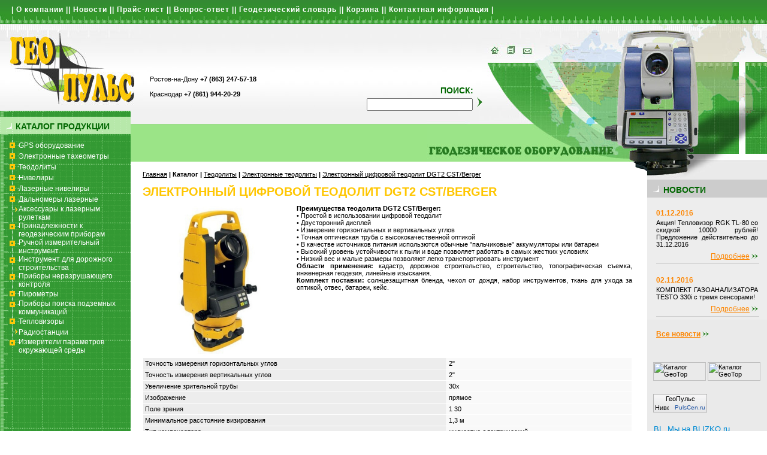

--- FILE ---
content_type: text/html; charset=windows-1251
request_url: http://www.geopuls.ru/main.php?id=797
body_size: 8295
content:
<!DOCTYPE HTML PUBLIC "-//W3C//DTD HTML 4.0 Transitional//EN">
<html>
<head>
<META content="text/html; charset=windows-1251" http-equiv=Content-Type>
<link rel="shortcut icon" href="/im/favicon.png" type="image/x-icon">

<meta http-equiv="Pragma" content="no-cashe">
<meta http-equiv="Cache-control" content="no-cashe"> 
<meta name="description" content="ГеоПульс предлагает широкий ассортимент высококачественной продукции: геодезическое и навигационное GPS-оборудование, электронные тахеометры, нивелиры, программное обеспечение для геодезии, землеустройства, геологии и проектирования, приборы неразрушающего контроля, приборы поиска подземных коммуникаций. ">
<meta name="keywords" content="лазерный нивелир,геодезическое оборудование,nikon тахеометр,тахеометр 3та5р,продажа геодезических приборов,геодезический словарь,устройство дальномеров">
<title>Электронный цифровой теодолит DGT2 CST/Berger | Электронные теодолиты | Теодолиты | Каталог |  ГеоПульс продает лазерный нивелиры,геодезическое оборудование,nikon тахеометры,тахеометры 3та5р</title>
<link rel="stylesheet" href="style.css" type="text/css">
<script type=text/javascript src="dtree.js"></script>
<script language="JavaScript" type="text/javascript"><!--
function print_page() {
   window.open('/main.php?id=797&print=1');
}
//--></script>
</head>
<body bgcolor="#FFFFFF" text="#000000" leftmargin="0" topmargin="0" marginwidth="0" marginheight="0">
<div style="position: absolute; top: 120px; left: 250px; line-height: 25px;">
Ростов-на-Дону <b>+7 (863) 247-57-18</b>
<br>Краснодар <b>+7 (861) 944-20-29</b>
</div>
<a name="up"></a>
<table width="100%" height="100%" border="0" cellpadding="0" cellspacing="0">
  <tr>
    <td height="0%"><table width="100%" border="0" cellspacing="0" cellpadding="0">
      <tr>
        <td height="40" colspan="3" background="im/top_bg_1.jpg" class="menu" style="padding-right:10px; padding-left:19px; padding-bottom:8px;">
| <a href="main.php?id=6" class="menu">О компании</a> 
|| <a href="main.php?id=1" class="menu">Новости</a> 
|| <a href="main.php?id=4" class="menu">Прайс-лист</a> 
|| <a href="main.php?id=5" class="menu">Вопрос-ответ</a> 
|| <a href="main.php?id=3" class="menu">Геодезический словарь</a> 
|| <noindex><a href="main.php?spec=33" class="menu">Корзина</a></noindex>
|| <a href="main.php?id=8" class="menu">Контактная информация</a>  |</td>
      </tr>
      <tr>
        <td width="0%" background="im/top_bg_2.jpg"><img src="im/logo.jpg" width="238" height="145"></td>
        <td width="100%" valign="bottom" background="im/top_bg_2.jpg" align="right"><br>
            <div class="razd" style="padding-right: 15px;">Поиск:</div>
         <form name=search2 action=main.php method=post style='margin-top: 0px; margin-bottom: 0px;'>
              <input maxlength=150 size=20 name=query>
           <input type=hidden name=spec value=30>
              <a href="javascript:document.search2.submit();"><img src="im/kn_1.gif" title="Начать поиск" width="13" height="20" border="0"></a></td>
         </form>
        <td width="0%" background="im/top_bg_2.jpg"><div align="right"><img src="im/top_1a.jpg" width="475" height="145" border="0" usemap="#Map"></div></td>
      </tr>
    </table></td>
  </tr>
  <tr>
    <td height="100%"><table width="100%" height="100%" border="0" cellpadding="0" cellspacing="0">
      <tr>
        <td width="0%" valign="top"><table width="218" height="100%" border="0" cellpadding="0" cellspacing="0">
            <tr>
              <td height="10" background="im/left_bg_1.gif"></td>
            </tr>
            <tr>
              <td height="29" valign="top" background="im/left_bg_2.gif" style="padding-left:10px; padding-top:3px;"><img src="im/kn_2.gif" alt="#" width="13" height="18"> <span class="razd">КАТАЛОГ ПРОДУКЦИИ</span></td>
            </tr>
            <tr>
              <td valign="top" background="im/left_bg_1.gif" style="padding-left: 13px; padding-right: 13px; padding-top: 10px;">
           
<div class='dtree'>
<script type='text/javascript'>
<!-- 
d2 = new dTree('d2');d2.add(10,-1,'');
d2.add(20,10,'GPS оборудование','main.php?id=10&cid=20','','','','','','cat');
d2.add(51,10,'Электронные тахеометры','main.php?id=10&cid=51','','','','','','cat');
d2.add(181,10,'Теодолиты','main.php?id=10&cid=181','','','','','','cat');
d2.add(1024,10,'Нивелиры','main.php?id=10&cid=1024','','','','','','cat');
d2.add(100,10,'Лазерные нивелиры','main.php?id=10&cid=100','','','','','','cat');
d2.add(195,10,'Дальномеры лазерные','main.php?id=10&cid=195','','','','','','cat');
d2.add(673,10,'Аксессуары к лазерным рулеткам','main.php?id=10&cid=673','','','','','','cat');
d2.add(279,10,'Принадлежности к  геодезическим приборам','main.php?id=10&cid=279','','','','','','cat');
d2.add(506,10,'Ручной измерительный инструмент','main.php?id=10&cid=506','','','','','','cat');
d2.add(668,10,'Инструмент для дорожного строительства','main.php?id=10&cid=668','','','','','','cat');
d2.add(232,10,'Приборы неразрушающего контроля','main.php?id=10&cid=232','','','','','','cat');
d2.add(938,10,'Пирометры','main.php?id=10&cid=938','','','','','','cat');
d2.add(312,10,'Приборы поиска подземных коммуникаций','main.php?id=10&cid=312','','','','','','cat');
d2.add(1069,10,'Тепловизоры','main.php?id=10&cid=1069','','','','','','cat');
d2.add(1187,10,'Радиостанции','main.php?id=10&cid=1187','','','','','','cat');
d2.add(1276,10,'Измерители параметров окружающей среды','main.php?id=10&cid=1276','','','','','','cat');
d2.add(36,20,'Геодезические GNSS приемники','main.php?id=10&cid=36','','','','','','cat2');
d2.add(1230,20,'Полевые контроллеры','main.php?id=10&cid=1230','','','','','','cat2');
d2.add(474,20,'Программное обеспечение GPS','main.php?id=10&cid=474','','','','','','cat2');
d2.add(1222,36,'GNSS приемники Spectra Precision','main.php?id=10&cid=1222','','','','','','cat2');
d2.add(34,36,'GNSS приемники Trimble','main.php?id=10&cid=34','','','','','','cat2');
d2.add(1266,36,'GeoSUN приемники GNSS RTK','main.php?id=10&cid=1266','','','','','','cat2');
d2.add(632,51,'TOPCON','main.php?id=10&cid=632','','','','','','cat2');
d2.add(633,51,'SOKKIA','main.php?id=10&cid=633','','','','','','cat2');
d2.add(635,51,'TRIMBLE','main.php?id=10&cid=635','','','','','','cat2');
d2.add(636,51,'NIKON','main.php?id=10&cid=636','','','','','','cat2');
d2.add(660,51,'SPECTRA PRECISION','main.php?id=10&cid=660','','','','','','cat2');
d2.add(1268,51,'УОМЗ','main.php?id=10&cid=1268','','','','','','cat2');
d2.add(960,100,'REDTRACE','main.php?id=10&cid=960','','','','','','cat2');
d2.add(961,100,'CONDTROL','main.php?id=10&cid=961','','','','','','cat2');
d2.add(963,100,'CST/BERGER','main.php?id=10&cid=963','','','','','','cat2');
d2.add(964,100,'BOSCH','main.php?id=10&cid=964','','','','','','cat2');
d2.add(1167,100,'RGK','main.php?id=10&cid=1167','','','','','','cat2');
d2.add(671,100,'Аксессуары для лазерных нивелиров','main.php?id=10&cid=671','','','','','','cat2');
d2.add(951,101,'УОМЗ','main.php?id=10&cid=951','','','','','','cat2');
d2.add(952,101,'NIKON','main.php?id=10&cid=952','','','','','','cat2');
d2.add(953,101,'CST/BERGER','main.php?id=10&cid=953','','','','','','cat2');
d2.add(954,101,'GEOBOX','main.php?id=10&cid=954','','','','','','cat2');
d2.add(956,101,'CONDTROL','main.php?id=10&cid=956','','','','','','cat2');
d2.add(957,101,'LEICA JOGGER','main.php?id=10&cid=957','','','','','','cat2');
d2.add(958,101,'SOKKIA','main.php?id=10&cid=958','','','','','','cat2');
d2.add(959,101,'BOSCH','main.php?id=10&cid=959','','','','','','cat2');
d2.add(1124,101,'RGK','main.php?id=10&cid=1124','','','','','','cat2');
d2.add(1204,101,'Приборы вертикального проектирования (ПВП)','main.php?id=10&cid=1204','','','','','','cat2');
d2.add(183,181,'Электронные теодолиты','main.php?id=10&cid=183','','','','','','cat2');
d2.add(182,181,'Оптические теодолиты','main.php?id=10&cid=182','','','','','','cat2');
d2.add(965,195,'PREXISO','main.php?id=10&cid=965','','','','','','cat2');
d2.add(966,195,'LEICA','main.php?id=10&cid=966','','','','','','cat2');
d2.add(967,195,'BOSCH','main.php?id=10&cid=967','','','','','','cat2');
d2.add(968,195,'CONDTROL','main.php?id=10&cid=968','','','','','','cat2');
d2.add(1037,195,'CST/Berger','main.php?id=10&cid=1037','','','','','','cat2');
d2.add(1213,195,'RGK','main.php?id=10&cid=1213','','','','','','cat2');
d2.add(1091,195,'KAPRO','main.php?id=10&cid=1091','','','','','','cat2');
d2.add(1120,195,'Skil DIY','main.php?id=10&cid=1120','','','','','','cat2');
d2.add(816,229,'Измерители прочности бетона, раствора, кирпича методом ударного импульса','main.php?id=10&cid=816','','','','','','cat2');
d2.add(817,229,'Измерители прочности бетона методами скалывания ребра и отрыва со скалыванием','main.php?id=10&cid=817','','','','','','cat2');
d2.add(822,229,'Измеритель прочности ячеистых бетонов методом вырыва спирального анкера','main.php?id=10&cid=822','','','','','','cat2');
d2.add(809,229,'Испытательные прессы и машины','main.php?id=10&cid=809','','','','','','cat2');
d2.add(823,229,'Прессы испытательные малогабаритные','main.php?id=10&cid=823','','','','','','cat2');
d2.add(824,229,'Ультразвуковые приборы для контроля прочности материалов','main.php?id=10&cid=824','','','','','','cat2');
d2.add(229,232,'Измерители прочности стройматериалов','main.php?id=10&cid=229','','','','','','cat2');
d2.add(225,232,'Измерители адгезии','main.php?id=10&cid=225','','','','','','cat2');
d2.add(872,232,'Приборы для теплофизических и тепловых измерений','main.php?id=10&cid=872','','','','','','cat2');
d2.add(874,232,'Приборы для контроля арматуры железобетонных конструкций ','main.php?id=10&cid=874','','','','','','cat2');
d2.add(212,232,'Влагомеры','main.php?id=10&cid=212','','','','','','cat2');
d2.add(880,232,'Измерители параметров вибрации','main.php?id=10&cid=880','','','','','','cat2');
d2.add(884,232,'Оборудование и приборы для строительных и дорожных лабораторий','main.php?id=10&cid=884','','','','','','cat2');
d2.add(272,232,'Толщиномеры','main.php?id=10&cid=272','','','','','','cat2');
d2.add(1040,232,'Детекторы','main.php?id=10&cid=1040','','','','','','cat2');
d2.add(395,279,'Штативы','main.php?id=10&cid=395','','','','','','cat2');
d2.add(370,279,'Рейки','main.php?id=10&cid=370','','','','','','cat2');
d2.add(286,279,'Отражатели','main.php?id=10&cid=286','','','','','','cat2');
d2.add(639,279,'Трегеры','main.php?id=10&cid=639','','','','','','cat2');
d2.add(640,279,'Адаптеры','main.php?id=10&cid=640','','','','','','cat2');
d2.add(1212,279,'Эккеры','main.php?id=10&cid=1212','','','','','','cat2');
d2.add(641,279,'Вехи','main.php?id=10&cid=641','','','','','','cat2');
d2.add(1265,279,'Триподы','main.php?id=10&cid=1265','','','','','','cat2');
d2.add(353,286,'Отражатели в сборе','main.php?id=10&cid=353','','','','','','cat2');
d2.add(363,286,'Отражатели пленочные','main.php?id=10&cid=363','','','','','','cat2');
d2.add(915,312,'Трассоискатели АБРИС','main.php?id=10&cid=915','','','','','','cat2');
d2.add(916,312,'Трассоискатели Radiodetection','main.php?id=10&cid=916','','','','','','cat2');
d2.add(375,370,'Рейки нивелирные ','main.php?id=10&cid=375','','','','','','cat2');
d2.add(371,370,'Рейки инварные ','main.php?id=10&cid=371','','','','','','cat2');
d2.add(400,395,'Штативы нивелирные','main.php?id=10&cid=400','','','','','','cat2');
d2.add(405,395,'Штативы универсальные','main.php?id=10&cid=405','','','','','','cat2');
d2.add(674,395,'Штативы деревянные','main.php?id=10&cid=674','','','','','','cat2');
d2.add(396,395,'Штативы с подъемным механизмом','main.php?id=10&cid=396','','','','','','cat2');
d2.add(1006,395,'Принадлежности к штативам','main.php?id=10&cid=1006','','','','','','cat2');
d2.add(512,506,'Рулетки','main.php?id=10&cid=512','','','','','','cat2');
d2.add(514,506,'Уровни строительные','main.php?id=10&cid=514','','','','','','cat2');
d2.add(513,506,'Угломеры строительные','main.php?id=10&cid=513','','','','','','cat2');
d2.add(1107,506,'Шнуры разметочные Kapro','main.php?id=10&cid=1107','','','','','','cat2');
d2.add(982,512,'Рулетки GEOBOX','main.php?id=10&cid=982','','','','','','cat2');
d2.add(983,512,'Рулетки YAMAYO','main.php?id=10&cid=983','','','','','','cat2');
d2.add(1003,512,'Рулетки FISCO','main.php?id=10&cid=1003','','','','','','cat2');
d2.add(984,512,'Рулетки','main.php?id=10&cid=984','','','','','','cat2');
d2.add(1102,512,'Рулетки Kapro','main.php?id=10&cid=1102','','','','','','cat2');
d2.add(1095,513,'Угломеры Kapro','main.php?id=10&cid=1095','','','','','','cat2');
d2.add(1096,513,'Угломеры Condtrol','main.php?id=10&cid=1096','','','','','','cat2');
d2.add(1097,513,'Угломеры Bosch','main.php?id=10&cid=1097','','','','','','cat2');
d2.add(1098,513,'Угломеры Nedo','main.php?id=10&cid=1098','','','','','','cat2');
d2.add(1077,514,'Уровни Kapro','main.php?id=10&cid=1077','','','','','','cat2');
d2.add(1081,514,'Уровни Bosch','main.php?id=10&cid=1081','','','','','','cat2');
d2.add(508,668,'Измерительные колеса','main.php?id=10&cid=508','','','','','','cat2');
d2.add(511,668,'Рейки дорожные','main.php?id=10&cid=511','','','','','','cat2');
d2.add(238,872,'Измерители теплопроводности','main.php?id=10&cid=238','','','','','','cat2');
d2.add(860,872,'Измерители плотности тепловых потоков','main.php?id=10&cid=860','','','','','','cat2');
d2.add(1307,938,'RGK','main.php?id=10&cid=1307','','','','','','cat2');
d2.add(1311,938,'TESTO','main.php?id=10&cid=1311','','','','','','cat2');
d2.add(1312,938,'CONDTROL','main.php?id=10&cid=1312','','','','','','cat2');
d2.add(1313,938,'OPTRIS','main.php?id=10&cid=1313','','','','','','cat2');
d2.add(1314,938,'RAYTEK','main.php?id=10&cid=1314','','','','','','cat2');
d2.add(101,1024,'Оптические нивелиры','main.php?id=10&cid=101','','','','','','cat2');
d2.add(102,1024,'Цифровые нивелиры','main.php?id=10&cid=102','','','','','','cat2');
d2.add(1070,1069,'Тепловизоры Fluke','main.php?id=10&cid=1070','','','','','','cat2');
d2.add(1071,1069,'Тепловизоры Testo','main.php?id=10&cid=1071','','','','','','cat2');
d2.add(1273,1069,'Тепловизоры RGK','main.php?id=10&cid=1273','','','','','','cat2');
d2.add(1231,1230,'Контроллеры Spectra Precision','main.php?id=10&cid=1231','','','','','','cat2');
d2.add(1232,1230,'Контроллеры Trimble','main.php?id=10&cid=1232','','','','','','cat2');
d2.add(1277,1276,'Газоанализаторы','main.php?id=10&cid=1277','','','','','','cat2');
d2.add(1304,1277,'','main.php?id=10&cid=1304','','','','','','cat2');

document.write(d2);
  //-->
</script></div>
<!-- Counter -->
<script language="javascript">
js_version="1.0";
counter_param="refferer="+escape(document.referrer)+"&page="+escape(window.location.href);
document.cookie="counter=1; path=/"; 
counter_param+="&cookie="+(document.cookie?"Y":"N");
</script>

<script language="javascript1.1">
js_version="1.1";counter_param+="&java="+(navigator.javaEnabled()?"Y":"N")
</script>
<script language="javascript1.2">
js_version="1.2";
counter_param+="&wh="+screen.width+'x'+screen.height+"&px="+(((navigator.appName.substring(0,3)=="Mic"))?screen.colorDepth:screen.pixelDepth)
</script>
<script language="javascript1.3">
js_version="1.3"
</script>
<script language="javascript">
counter_param+="&js_version="+js_version+"&appname="+escape(navigator.appName)+"&appversion="+escape(navigator.appVersion)+"&useragent="+escape(navigator.userAgent)+"&system="+navigator.platform;
document.write("<img src='counter.php?"+counter_param+"' border=0 width=1 height=1>")
</script>

<noscript>
<img src="counter.php" border="0" width="1" height="1">
</noscript>
<!-- Counter -->
<br>
           </td>
            </tr>
        </table></td>
        <td width="100%" valign="top"><table width="100%" border="0" cellspacing="0" cellpadding="0">
            <tr>
              <td valign="top" background="im/top_bg_3.gif">
                <table width="100%" border="0" cellspacing="0" cellpadding="0">
                  <tr>
                    <td width="100%" valign="bottom"></td>
                    <td width="0%" valign="top"><img src="im/top_2a.jpg" width="368" height="85"></td>
                  </tr>
                </table></td>
            </tr>
            <tr>
              <td valign="top">
           <table width="100%" border="0" cellspacing="0" cellpadding="0">
           <tr>
           <td valign="top" class="bodytext" style="padding-left:20px; padding-top:15px; padding-bottom:15px">
           <strong><a class="path" href="main.php">Главная</a>  | Каталог | <a class="path" href="main.php?id=10&cid=181">Теодолиты</a> | <a class="path" href="main.php?id=10&cid=183">Электронные теодолиты</a> | <a class="path" href="main.php?id=797">Электронный цифровой теодолит DGT2 CST/Berger</a></strong><br><br>
           <h1>ЭЛЕКТРОННЫЙ ЦИФРОВОЙ ТЕОДОЛИТ DGT2 CST/BERGER</h1>
              <table width="100%" cellpadding="0" cellspacing="0" border="0"><tr><td><P align=justify><STRONG><IMG style="WIDTH: 254px; HEIGHT: 255px" align=left src="http://www.geopuls.ru/img/site/dgt2.jpg" width=500 height=500>Преимущества теодолита DGT2 CST/Berger:</STRONG> </P>
<P align=justify>• Простой в использовании цифровой теодолит<BR>• Двусторонний дисплей <BR>• Измерение горизонтальных и вертикальных углов <BR>• Точная оптическая труба с высококачественной оптикой <BR>• В качестве источников питания использются обычные "пальчиковые" аккумуляторы или батареи <BR>• Высокий уровень устойчивости к пыли и воде позволяет работать в самых жестких условиях <BR>• Низкий вес и малые размеры позволяют легко транспортировать инструмент</P>
<P align=justify><STRONG>Области применения:</STRONG> кадастр, дорожное строительство, строительство, топографическая съемка, инженерная геодезия, линейные изыскания.</P>
<P align=justify><STRONG>Комплект поставки:</STRONG> солнцезащитная бленда, чехол от дождя, набор инструментов, ткань для ухода за оптикой, отвес, батареи, кейс.</P></td></tr><tr><td><table border="0" cellpadding="3" cellspacing="1" class="table_bg" width=100%><tr class=table_light><td class=table_light2>Точность измерения горизонтальных углов</td><td class=table_light>2"</td></tr><tr><td class=table_light2>Точность измерения вертикальных углов</td><td class=table_light>2"</td></tr><tr><td class=table_light2>Увеличение зрительной трубы</td><td class=table_light>30x</td></tr><tr><td class=table_light2>Изображение</td><td class=table_light>прямое</td></tr><tr><td class=table_light2>Поле зрения</td><td class=table_light>1 30</td></tr><tr><td class=table_light2>Минимальное расстояние визирования</td><td class=table_light>1,3 м</td></tr><tr><td class=table_light2>Тип компенсатора</td><td class=table_light>жидкостно-электрический</td></tr><tr><td class=table_light2>Диапазон работы компенсатора</td><td class=table_light>3’</td></tr><tr><td class=table_light2>Степень защиты от влаги и пыли</td><td class=table_light>IP54</td></tr><tr><td class=table_light2>Размеры</td><td class=table_light>150х160х320 мм</td></tr><tr><td class=table_light2>Вес</td><td class=table_light>4,8 кг</td></tr><tr><td class=table_light2>Питание</td><td class=table_light>4 батареи типа АА</td></tr><tr><td class=table_light2>Диапазон рабочих температур</td><td class=table_light>от -20°C до +50°C</td></tr></table><br><table border="0" cellpadding="5" cellspacing="0" class="table_light" width="100%"><tr><td>Цена: <span class="date">63000.00 руб.</span></td><td align="right"><noindex><a href="main.php?spec=33&pid=797">Заказать »»»</a></noindex></td></tr></table></td></tr></table>
           </td><td valign="top" width="25" align="right"><img src="im/top_2a.gif" width="25" height="16" border="0" alt=""></td></tr></table>
           </td>
            </tr>
        </table></td>
        <td width="0%" valign="top" bgcolor="#EAEAEA"><img src="im/top_3a.jpg" width="200" height="115">
          <table width="100%" border="0" cellpadding="0" cellspacing="0"><tr><td height="30" bgcolor="#CCCCCC"><span class="razd" style="padding-left: 10px; padding-top: 3px;"><img src="im/kn_3.gif" alt="#" width="13" height="18"> НОВОСТИ </span></td></tr><tr><td valign="top" bgcolor="#EDEDED" style="padding-left:15px; padding-right:15px; padding-top:5px; text-align:justify;"><br><p class="date">01.12.2016</p><span class="right_col">Акция! Тепловизор RGK TL-80 со скидкой 10000 рублей! Предложение действительно до 31.12.2016 </span><div align="right"><a href="main.php?id=1&nid=92" class="ssilk" title="Ознакомиться подробнее">Подробнее</a><img src="im/kn_5.gif" width="14" height="18"></div><hr width="100%" size="1" color="#CCCCCC"><br><p class="date">02.11.2016</p><span class="right_col">КОМПЛЕКТ ГАЗОАНАЛИЗАТОРА TESTO 330i с тремя сенсорами! </span><div align="right"><a href="main.php?id=1&nid=91" class="ssilk" title="Ознакомиться подробнее">Подробнее</a><img src="im/kn_5.gif" width="14" height="18"></div><hr width="100%" size="1" color="#CCCCCC"></table>
<div style="padding: 10px 0 0 15px;"><a class="ssilk" href="/main.php?id=1"><b>Все новости</b><img src="im/kn_5.gif" width="14" height="18"/></a></div>
<div style="padding: 40px 0 20px 10px;">

<!-- GeoTop logo -->
<a href="http://www.geotop.ru/" target="_blank"><img src="http://www.geotop.ru/banners/geotop_88x31.gif" width="88" height="31" border="0" alt="Каталог GeoTop" /></a>
<!-- end of GeoTop logo -->

<a href="http://www.geotop.ru/"><img border="0" width="88" height="31" alt="Каталог GeoTop" src="http://www.geotop.ru/cgi-bin/cnt.cgi?Geopuls" /></a>

<!-- PulsCen: company widget --><div style="margin-top: 20px; font: normal 11px/120% arial !important; display: inline-block !important; //display: inline !important;"><div style="border: 1px solid #b4b4b4; background: url(http://cdn.stpulscen.ru/images/informers/bg_grey.gif) 0 100% repeat-x #fff; height: 29px; overflow: hidden; display: inline-block !important; //display: inline !important;"><table style="width: 88px; margin: 0; border: 0; border-collapse: collapse;"><tr><td style="text-align: center; font: normal 11px/120% arial !important; white-space: nowrap; padding: 1px 2px 0; border: 0;"><nobr><a style="color: #000; text-decoration: none; outline: none;" href="http://geopuls.pulscen.ru/">ГеоПульс</a></nobr></td></tr><tr><td style="padding: 2px 2px 1px; font: normal 11px/120% arial !important; border: 0;"><span style="float: right; font-size: 10px; padding: 0 !important; margin: -1px 0 0 !important;"><a style="color: #1c53a2; text-decoration: none; outline: none;" href="http://rostov.pulscen.ru/price/160502-nivelir">PulsCen.ru</a></span><img src="http://www.pulscen.ru/cwds?c=5d67d17edf061adfbd2c21317f66b614" width="23" height="10" alt="Нивелир в Ростове-на-Дону" title="Нивелир в Ростове-на-Дону" /></td></tr></table></div></div><!-- // PulsCen: company widget -->

<!-- BLIZKO.ru: company widget --><div id="selector-third-button" style="margin: 10px 0 0 -10px; overflow: hidden; zoom: 1; display: inline-block"><div style="height: 37px; width: 4px; //margin-right: 0px; float: left;"></div><div style="float: left; height: 37px; vertical-align: top; padding: 0 5px; line-height: 130%; font: normal 13px Arial, sans-serif; display: block;"><a href="http://rostov.blizko.ru" style="display: inline-block; vertical-align: top; margin: 10px 2px 0 2px; line-height: 130%;font: normal 13px Arial, sans-serif; color: #008BD4; text-decoration: none; border: none; outline: none;" target="_blank"><img align="left" alt="BLIZKO.ru" height="16" src="http://www.blizko.ru/images/logo_ico.gif" style="outline: none; border: none; text-decoration: none;" width="16"></a><a class="btn-text" href="http://rostov.blizko.ru/firms/12570079" style="display: inline-block; vertical-align: top; margin: 10px 2px 0 2px; line-height: 130%;font: normal 13px Arial, sans-serif; color: #008BD4; text-decoration: undeline;" target="_blank">Мы&nbsp;на&nbsp;BLIZKO.ru</a></div><div style="height:37px; width: 4px; //margin-left: 0px; float: left;"></div></div><!-- // BLIZKO.ru: company widget -->


</div>
        </td>
      </tr>
    </table></td>
  </tr>
  <tr>
    <td height="60" class="address">
    <table width="100%" border="0" cellspacing="0" cellpadding="0">
      <tr>
        <td width="20%"><span class="address2">ООО &quot;ГеоПульс&quot;</span><br>
344006  г. Ростов-на-Дону
<br>ул. Максима Горького, д. 148, оф. 33
<br>тел.  (863) 247-57-18
<br>т/ф. (863) 266-50-46
<br>e-mail: <a href="mailto:mail@geopuls.ru">mail@geopuls.ru</a>

</td>

<td width="60%">
            <a href="?id=10&cid=20" class="menu"><strong>GPS оборудование</strong></a> |
            <a href="?id=10&cid=51" class="menu"><strong>Электронные тахеометры</strong></a> |
            <a href="?id=10&cid=101" class="menu"><strong>Нивелиры</strong></a> |
            <a href="?id=10&cid=100" class="menu"><strong>Лазерные нивелиры</strong></a> |
            <a href="?id=10&cid=181" class="menu"><strong>Теодолиты</strong></a> |
            <a href="?id=10&cid=195" class="menu"><strong>Лазерный дальномер</strong></a> |
            <a href="?id=10&cid=232" class="menu"><strong>Приборы неразрушающего контроля</strong></a> |
            <a href="?id=10&cid=279" class="menu"><strong>Принадлежности к геодезическим приборам</strong></a> |
            <!--a href="?id=10&cid=603" class="menu"><strong>Электронные полевые журналы</strong></a> |-->
            <!--a href="?id=10&cid=312" class="menu"><strong>Приборы поиска подземных коммуникаций</strong></a> |-->
            <!--a href="?id=10&cid=314" class="menu"><strong>Металлодетекторы</strong></a> |-->
            <!--a href="?id=10&cid=335" class="menu"><strong>Эхолоты</strong></a> |-->
            <a href="?id=10&cid=1187" class="menu"><strong>Портативные радиостанции</strong></a> |
            <a href="?id=10&cid=506" class="menu"><strong>Измерительный инструмент</strong></a> |
            <!--a href="?id=10&cid=610" class="menu"><strong>Программное обеспечение</strong></a> |-->
            <a href="?id=4" class="menu"><strong>Продажа геодезических приборов</strong></a>
            

         </td>

        <td width="20%">
<div align="right">
<!-- Yandex.Metrika informer -->
<a href="https://metrika.yandex.ru/stat/?id=26180733&amp;from=informer"
target="_blank" rel="nofollow"><img src="//bs.yandex.ru/informer/26180733/3_1_FFFFFFFF_EFEFEFFF_0_pageviews"
style="width:88px; height:31px; border:0;" alt="Яндекс.Метрика" title="Яндекс.Метрика: данные за сегодня (просмотры, визиты и уникальные посетители)" onclick="try{Ya.Metrika.informer({i:this,id:26180733,lang:'ru'});return false}catch(e){}"/></a>
<!-- /Yandex.Metrika informer -->

<!-- Yandex.Metrika counter -->
<script type="text/javascript">
var yaParams = {/*Здесь параметры визита*/};
</script>

<script type="text/javascript">
(function (d, w, c) {
    (w[c] = w[c] || []).push(function() {
        try {
            w.yaCounter26180733 = new Ya.Metrika({id:26180733,
                    clickmap:true,
                    trackLinks:true,
                    accurateTrackBounce:true,params:window.yaParams||{ }});
        } catch(e) { }
    });

    var n = d.getElementsByTagName("script")[0],
        s = d.createElement("script"),
        f = function () { n.parentNode.insertBefore(s, n); };
    s.type = "text/javascript";
    s.async = true;
    s.src = (d.location.protocol == "https:" ? "https:" : "http:") + "//mc.yandex.ru/metrika/watch.js";

    if (w.opera == "[object Opera]") {
        d.addEventListener("DOMContentLoaded", f, false);
    } else { f(); }
})(document, window, "yandex_metrika_callbacks");
</script>
<noscript><div><img src="//mc.yandex.ru/watch/26180733" style="position:absolute; left:-9999px;" alt="" /></div></noscript>
<!-- /Yandex.Metrika counter -->
<br><br>

<a target="_blank" href="http://www.raystudio.ru" class="ray" title="www.raystudio.ru">Дизайн-студия &quot;RayStudio&quot;</a></div>

</td>
      </tr>
    </table>


    
    </td>
  </tr>
</table><map name="Map">
  <area shape="rect" coords="13,39,28,51" href="main.php" title="На главную страницу">
  <area shape="rect" coords="39,35,56,52" onclick="print_page();" href="#" title="Версия для печати">
<area shape="rect" coords="65,39,85,53" href="mailto:mail@geopuls.ru" title="Написать письмо">
</map>
</body>
</html><!-- 17 January 2026, 20:53:01 MSK -->

--- FILE ---
content_type: text/css
request_url: http://www.geopuls.ru/style.css
body_size: 1468
content:
body{
	font-family: Tahoma, Helvetica, sans-serif;
	background-color: White;
	color: Black;
	font-size : 8pt;
	padding-top: 0px;
	padding-bottom: 0px;
	padding-left: 0px;
	padding-right: 0px;
	margin-top: 0px;
	margin-bottom: 0px;
	margin-left: 0px;
	margin-right: 0px;
}
td{
	font-family: Tahoma, Helvetica, sans-serif;
	font-size : 8pt;
	color: Black;
}
A {
	font-family: Tahoma, Helvetica, sans-serif;
	color: Black;
	TEXT-DECORATION: underline;
	font-weight : normal;
}
A:link {
	color: Black;
	TEXT-DECORATION: underline
}
A:visited {
	color: Black;
	TEXT-DECORATION: underline
}
A:hover {
	color: #FD8602; TEXT-DECORATION: none
}
A:active {
	color: Black;
	TEXT-DECORATION: underline
}
.ssilk {
	font-family: Arial, Helvetica, sans-serif;
	color: #FD8602;
	TEXT-DECORATION: underline;
	font-weight : normal;
	font-size : 9pt;
}
.ssilk:link {	color: #FD8602;	TEXT-DECORATION: underline}
.ssilk:visited {	color: #FD8602;	TEXT-DECORATION: underline}
.ssilk:hover {	color: #FD8602; TEXT-DECORATION: none}
.ssilk:active {	color: #FD8602; TEXT-DECORATION: underline}
.menu {
	font-family: Arial, Helvetica, sans-serif;
	font-size: 12px;
	font-weight: bold;
	color: #FFFFFF;
	text-decoration: none;
	letter-spacing: 1px;	
}
A.menu:link {
	color: #FFFFFF;
	text-decoration: none;
}
A.menu:visited {
	color: #FFFFFF;
	text-decoration: none;
}
A.menu:hover {
	text-decoration: none;
	color: #FFC608;
}
A.menu:active {
	color: #FFFFFF;
	text-decoration: none;
}
.cat {
	font-family: Tahoma, Helvetica, sans-serif;
	font-size : 9pt;
	color: #006600;
	TEXT-DECORATION: none;
	font-weight : normal;
}
A.cat:link {
	font-family: Tahoma, Helvetica, sans-serif;
	font-size : 9pt;
	color: #006600;
	TEXT-DECORATION: none
}
A.cat:visited {
	color: #006600;
	TEXT-DECORATION: none
}
A.cat:hover {
	color: #0066CC;
	TEXT-DECORATION: underline
}
A.cat:active {
	color: #006600;
	TEXT-DECORATION: none
}
.cat2 {
	font-family: Tahoma, Helvetica, sans-serif;
	font-size : 8pt;
	color: #003300;
	TEXT-DECORATION: none;
	font-weight : normal;
}
A.cat2:link {
	font-family: Tahoma, Helvetica, sans-serif;
	font-size : 8pt;
	color: #003300;
	TEXT-DECORATION: none
}
A.cat2:visited {
	color: #003300;
	TEXT-DECORATION: none
}
A.cat2:hover {
	color: #0066CC;
	TEXT-DECORATION: underline
}
A.cat2:active {
	color: #003300;
	TEXT-DECORATION: none
}
.alf {
	font-family: Arial, Helvetica, sans-serif;
	font-size : 9pt;
	color : #FD8602;
	TEXT-DECORATION: none;
	font-weight : bold;
}
A.alf:link {
	font-family: Arial, Helvetica, sans-serif;
	font-size : 9pt;
	color : #FD8602;
	TEXT-DECORATION: none;
	font-weight : bold;
}
A.alf:visited {
	color : #FD8602;
	TEXT-DECORATION: none
}
A.alf:hover {
	color : #FD8602; background-color: 	#EAEAEA;
	TEXT-DECORATION: none
}
A.alf:active {
	color : #FD8602;
	TEXT-DECORATION: none
}
.que{
	font-family: Tahoma, Helvetica, sans-serif;
	font-size : 8pt;
	color : #0066CC;
	TEXT-DECORATION: none;
	font-weight : normal;
}
A.que:link {
	font-family: Tahoma, Helvetica, sans-serif;
	font-size : 8pt;
	color : #0066CC;
	TEXT-DECORATION: none;
	font-weight : normal;
}
A.que:visited {
	color : #0066CC;
	TEXT-DECORATION: none
}
A.que:hover {
	color : #338A33; 
	TEXT-DECORATION: underline
}
A.que:active {
	color : #0066CC;
	TEXT-DECORATION: none
}
A.ray {
	font-family: Verdana, Arial, Helvetica, sans-serif;
	font-size: 10px;
	color: #9BE488;
	TEXT-DECORATION: none;
	font-weight : normal;
}
A.ray:link {
	color: #9BE488;
	TEXT-DECORATION: none
}
A.ray:visited {
	color: #9BE488;
	TEXT-DECORATION: none
}
A.ray:hover {
	COLOR: #DBF0FD;
	TEXT-DECORATION: none
}
A.ray:active {
	color: #9BE488;
	TEXT-DECORATION: none
}

h1{
	font-family: Arial, Helvetica, sans-serif;
	font-size: 20px;
	color: #FFC600;
	font-weight: bolder;
	margin-bottom: 10px;
	margin-left: 0px;
	margin-right: 0px;
	margin-top: 0px;
	text-transform: uppercase;
	}

h2{
	font-family: Arial, Helvetica, sans-serif;
	font-size: 13pt;
	color: #2F7E25;
	margin-bottom: 10px;
	margin-left: 0px;
	margin-right: 0px;
	margin-top: 0px;
}
h3{
	font-family: Arial, Helvetica, sans-serif;
	font-size : 14px;
	text-align : left;
	color: #FD8602;
	margin-bottom: 7px;
	margin-left: 0px;
	margin-right: 0px;
	margin-top: 7px;
	font-weight : bold;
}
h4{
	font-family: Arial, Helvetica, sans-serif;
	font-size : 13px;
	color : #338A33;
	text-align : left;
	margin-bottom: 5px;
	margin-left: 0px;
	margin-right: 0px;
	margin-top: 5px;
	font-weight : bold;
}
p{
	font-family: Tahoma, Helvetica, sans-serif;
	font-size : 8pt;
	color: Black;
	margin-bottom: 0px;
	margin-left: 0px;
	margin-right: 0px;
	margin-top: 0px;
}
.lit{
	font-family: Tahoma, Helvetica, sans-serif;
	font-size : 7pt; font-weight: normal;
	color: #003300;
}
.right_col{
	font-family: Tahoma, Helvetica, sans-serif;
	font-size : 8pt;
	color: Black;
}
.bodytext, .bodytext td{ text-align: justify;}
.cont {
	font-family: Tahoma, Helvetica, sans-serif;
	font-size : 8pt;
	color: #003300;
}
p.date {
	font-family: Arial, Helvetica, sans-serif;
	font-size: 12px;
	font-weight: bold;
	color: #FD8602;
	margin-bottom: 3px; margin-left: 0px; margin-right: 0px; margin-top: 2px;		
}
.date {
	font-family: Arial, Helvetica, sans-serif;
	font-size: 12px;
	font-weight: bold;
	color: #FD8602;
}
.in{
	font-family: Verdana, Helvetica, sans-serif;
	font-size : 11px;
	color: #003300; 
	border: 1 solid #006600; width: 166px;
	height: 21px; margin-bottom: 0px;
	background-color: #E8FDD3;
}
.in2{
	font-family: Tahoma, Helvetica, sans-serif;
	font-size : 8pt;
	color: #003300;
	border: 1 solid #EDEDED;
	width: 50px;
	height: 18px;
	margin-bottom: 0px;
	background-color: White;
}
.termin {
	font-family: Arial, Helvetica, sans-serif;
	COLOR: White; font-weight: bold;
	font-size : 12px;
}
.input_bg{
	font-family: Tahoma, Arial, Helvetica, sans-serif;
	color: Black;
	font-size : 8pt;
	border: 1 solid #CCCCCC;
	background-color: #F9F9F9;
	scrollbar-track-color: #EDEDED;
	scrollbar-face-color: #F9F9F9;
	scrollbar-highlight-color: #EDEDED;
	scrollbar-shadow-color: #CCCCCC;
	scrollbar-arrow-color: #FD8602;
	scrollbar-3dlight-color: #FFFFFF;
	scrollbar-base-color: #F9F9F9;
	scrollbar-darkshadow-color: #EDEDED;
}
.guest_bt{
	font-family: Tahoma, Arial, Helvetica, sans-serif;
	font-size : 11px;
	COLOR: Black;
	border: ridge #B7E8AA 1;
	background-color: #B7E8AA;
}
ul{	margin-bottom: 10px; margin-left: 40px; margin-right: 0px; margin-top: 5px;}
ol{ margin-bottom: 10px; margin-left: 40px; margin-right: 0px; margin-top: 5px;}
li{	list-style-image: url('im/kn_4.gif');}
.table100{  height: 100%}
.table_bg{background-color: White}
.table_dark{ background-color: #B7E8AA}
.table_light{ background-color: #F9F9F9}
.table_light2{ background-color: #EDEDED}

.dtree {
	font-family: Arial, Helvetica, sans-serif;
	font-size : 11px;
	color: #FFFFFF;
	 font-weight: normal;	
}                      
.dtree img {
	border: 0px;
	vertical-align: top;
}
.dtree a, .dtree a:active,  .dtree a:hover, .dtree a:link, .dtree a:visited {
	text-decoration: none;
}
.dtree a:active, .dtree a:hover, .dtree a:link, .dtree a:visited {
	color: #FFFFFF; 
}
.dtree a.node:hover, .dtree a.nodeSel:hover {
	color: #FFC608; 
	text-decoration: underline;
}

.dtree a.nodeSel {
	background-color: #0066CC;
}
.dtree .clip {
	overflow: hidden;
}
.address { padding: 20px 20px 10px 20px; background: url('im/top_bg_4.jpg') repeat-x 0 0 #348a33;}
.address2 {
	font-family: Arial, Helvetica, sans-serif;
	font-size: 12px;
	color: #FFC600;
	font-weight: bold;
}
.razd {
	font-family: Arial, Helvetica, sans-serif;
	font-size: 14px;
	font-weight: bold;
	color: #006600;
	text-transform: uppercase;
}
img { border: 0px; }